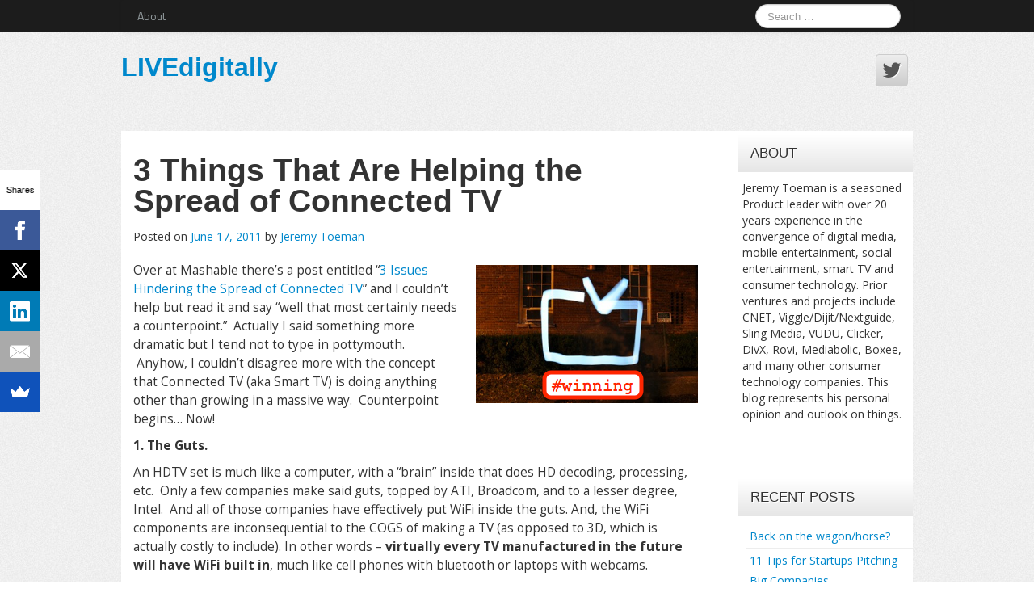

--- FILE ---
content_type: text/html; charset=UTF-8
request_url: http://livedigitally.com/3-things-that-are-helping-the-spread-of-connected-tv/
body_size: 13465
content:
<!DOCTYPE html>
<!--[if lt IE 7]>
<html class="ie ie6 lte9 lte8 lte7" lang="en-US">
<![endif]-->
<!--[if IE 7]>
<html class="ie ie7 lte9 lte8 lte7" lang="en-US">
<![endif]-->
<!--[if IE 8]>
<html class="ie ie8 lte9 lte8" lang="en-US">
<![endif]-->
<!--[if IE 9]>
<html class="ie ie9" lang="en-US">
<![endif]-->
<!--[if gt IE 9]>
<html lang="en-US"> <![endif]-->
<!--[if !IE]><!-->
<html lang="en-US">
<!--<![endif]-->
<head>
	<meta charset="UTF-8"/>
	<meta name="viewport" content="initial-scale=1.0,maximum-scale=3.0,width=device-width"/>

	<link rel="profile" href="http://gmpg.org/xfn/11"/>
	<link rel="pingback" href="http://livedigitally.com/xmlrpc.php"/>

	<!-- IE6-8 support of HTML5 elements -->
	<!--[if lt IE 9]>
	<script src="http://livedigitally.com/wp-content/themes/neuro/inc/js/html5.js" type="text/javascript"></script>
	<![endif]-->

	<title>3 Things That Are Helping the Spread of Connected TV &#8211; LIVEdigitally</title>
<meta name='robots' content='max-image-preview:large' />
	<style>img:is([sizes="auto" i], [sizes^="auto," i]) { contain-intrinsic-size: 3000px 1500px }</style>
	<script type="text/javascript">
/* <![CDATA[ */
window._wpemojiSettings = {"baseUrl":"https:\/\/s.w.org\/images\/core\/emoji\/16.0.1\/72x72\/","ext":".png","svgUrl":"https:\/\/s.w.org\/images\/core\/emoji\/16.0.1\/svg\/","svgExt":".svg","source":{"concatemoji":"http:\/\/livedigitally.com\/wp-includes\/js\/wp-emoji-release.min.js?ver=6.8.3"}};
/*! This file is auto-generated */
!function(s,n){var o,i,e;function c(e){try{var t={supportTests:e,timestamp:(new Date).valueOf()};sessionStorage.setItem(o,JSON.stringify(t))}catch(e){}}function p(e,t,n){e.clearRect(0,0,e.canvas.width,e.canvas.height),e.fillText(t,0,0);var t=new Uint32Array(e.getImageData(0,0,e.canvas.width,e.canvas.height).data),a=(e.clearRect(0,0,e.canvas.width,e.canvas.height),e.fillText(n,0,0),new Uint32Array(e.getImageData(0,0,e.canvas.width,e.canvas.height).data));return t.every(function(e,t){return e===a[t]})}function u(e,t){e.clearRect(0,0,e.canvas.width,e.canvas.height),e.fillText(t,0,0);for(var n=e.getImageData(16,16,1,1),a=0;a<n.data.length;a++)if(0!==n.data[a])return!1;return!0}function f(e,t,n,a){switch(t){case"flag":return n(e,"\ud83c\udff3\ufe0f\u200d\u26a7\ufe0f","\ud83c\udff3\ufe0f\u200b\u26a7\ufe0f")?!1:!n(e,"\ud83c\udde8\ud83c\uddf6","\ud83c\udde8\u200b\ud83c\uddf6")&&!n(e,"\ud83c\udff4\udb40\udc67\udb40\udc62\udb40\udc65\udb40\udc6e\udb40\udc67\udb40\udc7f","\ud83c\udff4\u200b\udb40\udc67\u200b\udb40\udc62\u200b\udb40\udc65\u200b\udb40\udc6e\u200b\udb40\udc67\u200b\udb40\udc7f");case"emoji":return!a(e,"\ud83e\udedf")}return!1}function g(e,t,n,a){var r="undefined"!=typeof WorkerGlobalScope&&self instanceof WorkerGlobalScope?new OffscreenCanvas(300,150):s.createElement("canvas"),o=r.getContext("2d",{willReadFrequently:!0}),i=(o.textBaseline="top",o.font="600 32px Arial",{});return e.forEach(function(e){i[e]=t(o,e,n,a)}),i}function t(e){var t=s.createElement("script");t.src=e,t.defer=!0,s.head.appendChild(t)}"undefined"!=typeof Promise&&(o="wpEmojiSettingsSupports",i=["flag","emoji"],n.supports={everything:!0,everythingExceptFlag:!0},e=new Promise(function(e){s.addEventListener("DOMContentLoaded",e,{once:!0})}),new Promise(function(t){var n=function(){try{var e=JSON.parse(sessionStorage.getItem(o));if("object"==typeof e&&"number"==typeof e.timestamp&&(new Date).valueOf()<e.timestamp+604800&&"object"==typeof e.supportTests)return e.supportTests}catch(e){}return null}();if(!n){if("undefined"!=typeof Worker&&"undefined"!=typeof OffscreenCanvas&&"undefined"!=typeof URL&&URL.createObjectURL&&"undefined"!=typeof Blob)try{var e="postMessage("+g.toString()+"("+[JSON.stringify(i),f.toString(),p.toString(),u.toString()].join(",")+"));",a=new Blob([e],{type:"text/javascript"}),r=new Worker(URL.createObjectURL(a),{name:"wpTestEmojiSupports"});return void(r.onmessage=function(e){c(n=e.data),r.terminate(),t(n)})}catch(e){}c(n=g(i,f,p,u))}t(n)}).then(function(e){for(var t in e)n.supports[t]=e[t],n.supports.everything=n.supports.everything&&n.supports[t],"flag"!==t&&(n.supports.everythingExceptFlag=n.supports.everythingExceptFlag&&n.supports[t]);n.supports.everythingExceptFlag=n.supports.everythingExceptFlag&&!n.supports.flag,n.DOMReady=!1,n.readyCallback=function(){n.DOMReady=!0}}).then(function(){return e}).then(function(){var e;n.supports.everything||(n.readyCallback(),(e=n.source||{}).concatemoji?t(e.concatemoji):e.wpemoji&&e.twemoji&&(t(e.twemoji),t(e.wpemoji)))}))}((window,document),window._wpemojiSettings);
/* ]]> */
</script>
<style id='wp-emoji-styles-inline-css' type='text/css'>

	img.wp-smiley, img.emoji {
		display: inline !important;
		border: none !important;
		box-shadow: none !important;
		height: 1em !important;
		width: 1em !important;
		margin: 0 0.07em !important;
		vertical-align: -0.1em !important;
		background: none !important;
		padding: 0 !important;
	}
</style>
<link rel='stylesheet' id='wp-block-library-css' href='http://livedigitally.com/wp-includes/css/dist/block-library/style.min.css?ver=6.8.3' type='text/css' media='all' />
<style id='classic-theme-styles-inline-css' type='text/css'>
/*! This file is auto-generated */
.wp-block-button__link{color:#fff;background-color:#32373c;border-radius:9999px;box-shadow:none;text-decoration:none;padding:calc(.667em + 2px) calc(1.333em + 2px);font-size:1.125em}.wp-block-file__button{background:#32373c;color:#fff;text-decoration:none}
</style>
<style id='global-styles-inline-css' type='text/css'>
:root{--wp--preset--aspect-ratio--square: 1;--wp--preset--aspect-ratio--4-3: 4/3;--wp--preset--aspect-ratio--3-4: 3/4;--wp--preset--aspect-ratio--3-2: 3/2;--wp--preset--aspect-ratio--2-3: 2/3;--wp--preset--aspect-ratio--16-9: 16/9;--wp--preset--aspect-ratio--9-16: 9/16;--wp--preset--color--black: #000000;--wp--preset--color--cyan-bluish-gray: #abb8c3;--wp--preset--color--white: #ffffff;--wp--preset--color--pale-pink: #f78da7;--wp--preset--color--vivid-red: #cf2e2e;--wp--preset--color--luminous-vivid-orange: #ff6900;--wp--preset--color--luminous-vivid-amber: #fcb900;--wp--preset--color--light-green-cyan: #7bdcb5;--wp--preset--color--vivid-green-cyan: #00d084;--wp--preset--color--pale-cyan-blue: #8ed1fc;--wp--preset--color--vivid-cyan-blue: #0693e3;--wp--preset--color--vivid-purple: #9b51e0;--wp--preset--color--gray: #777;--wp--preset--color--light-gray: #f5f5f5;--wp--preset--color--blue: #0286cf;--wp--preset--color--legacy: #b6b6b6;--wp--preset--color--red: #c80a00;--wp--preset--gradient--vivid-cyan-blue-to-vivid-purple: linear-gradient(135deg,rgba(6,147,227,1) 0%,rgb(155,81,224) 100%);--wp--preset--gradient--light-green-cyan-to-vivid-green-cyan: linear-gradient(135deg,rgb(122,220,180) 0%,rgb(0,208,130) 100%);--wp--preset--gradient--luminous-vivid-amber-to-luminous-vivid-orange: linear-gradient(135deg,rgba(252,185,0,1) 0%,rgba(255,105,0,1) 100%);--wp--preset--gradient--luminous-vivid-orange-to-vivid-red: linear-gradient(135deg,rgba(255,105,0,1) 0%,rgb(207,46,46) 100%);--wp--preset--gradient--very-light-gray-to-cyan-bluish-gray: linear-gradient(135deg,rgb(238,238,238) 0%,rgb(169,184,195) 100%);--wp--preset--gradient--cool-to-warm-spectrum: linear-gradient(135deg,rgb(74,234,220) 0%,rgb(151,120,209) 20%,rgb(207,42,186) 40%,rgb(238,44,130) 60%,rgb(251,105,98) 80%,rgb(254,248,76) 100%);--wp--preset--gradient--blush-light-purple: linear-gradient(135deg,rgb(255,206,236) 0%,rgb(152,150,240) 100%);--wp--preset--gradient--blush-bordeaux: linear-gradient(135deg,rgb(254,205,165) 0%,rgb(254,45,45) 50%,rgb(107,0,62) 100%);--wp--preset--gradient--luminous-dusk: linear-gradient(135deg,rgb(255,203,112) 0%,rgb(199,81,192) 50%,rgb(65,88,208) 100%);--wp--preset--gradient--pale-ocean: linear-gradient(135deg,rgb(255,245,203) 0%,rgb(182,227,212) 50%,rgb(51,167,181) 100%);--wp--preset--gradient--electric-grass: linear-gradient(135deg,rgb(202,248,128) 0%,rgb(113,206,126) 100%);--wp--preset--gradient--midnight: linear-gradient(135deg,rgb(2,3,129) 0%,rgb(40,116,252) 100%);--wp--preset--font-size--small: 13px;--wp--preset--font-size--medium: 20px;--wp--preset--font-size--large: 36px;--wp--preset--font-size--x-large: 42px;--wp--preset--spacing--20: 0.44rem;--wp--preset--spacing--30: 0.67rem;--wp--preset--spacing--40: 1rem;--wp--preset--spacing--50: 1.5rem;--wp--preset--spacing--60: 2.25rem;--wp--preset--spacing--70: 3.38rem;--wp--preset--spacing--80: 5.06rem;--wp--preset--shadow--natural: 6px 6px 9px rgba(0, 0, 0, 0.2);--wp--preset--shadow--deep: 12px 12px 50px rgba(0, 0, 0, 0.4);--wp--preset--shadow--sharp: 6px 6px 0px rgba(0, 0, 0, 0.2);--wp--preset--shadow--outlined: 6px 6px 0px -3px rgba(255, 255, 255, 1), 6px 6px rgba(0, 0, 0, 1);--wp--preset--shadow--crisp: 6px 6px 0px rgba(0, 0, 0, 1);}:where(.is-layout-flex){gap: 0.5em;}:where(.is-layout-grid){gap: 0.5em;}body .is-layout-flex{display: flex;}.is-layout-flex{flex-wrap: wrap;align-items: center;}.is-layout-flex > :is(*, div){margin: 0;}body .is-layout-grid{display: grid;}.is-layout-grid > :is(*, div){margin: 0;}:where(.wp-block-columns.is-layout-flex){gap: 2em;}:where(.wp-block-columns.is-layout-grid){gap: 2em;}:where(.wp-block-post-template.is-layout-flex){gap: 1.25em;}:where(.wp-block-post-template.is-layout-grid){gap: 1.25em;}.has-black-color{color: var(--wp--preset--color--black) !important;}.has-cyan-bluish-gray-color{color: var(--wp--preset--color--cyan-bluish-gray) !important;}.has-white-color{color: var(--wp--preset--color--white) !important;}.has-pale-pink-color{color: var(--wp--preset--color--pale-pink) !important;}.has-vivid-red-color{color: var(--wp--preset--color--vivid-red) !important;}.has-luminous-vivid-orange-color{color: var(--wp--preset--color--luminous-vivid-orange) !important;}.has-luminous-vivid-amber-color{color: var(--wp--preset--color--luminous-vivid-amber) !important;}.has-light-green-cyan-color{color: var(--wp--preset--color--light-green-cyan) !important;}.has-vivid-green-cyan-color{color: var(--wp--preset--color--vivid-green-cyan) !important;}.has-pale-cyan-blue-color{color: var(--wp--preset--color--pale-cyan-blue) !important;}.has-vivid-cyan-blue-color{color: var(--wp--preset--color--vivid-cyan-blue) !important;}.has-vivid-purple-color{color: var(--wp--preset--color--vivid-purple) !important;}.has-black-background-color{background-color: var(--wp--preset--color--black) !important;}.has-cyan-bluish-gray-background-color{background-color: var(--wp--preset--color--cyan-bluish-gray) !important;}.has-white-background-color{background-color: var(--wp--preset--color--white) !important;}.has-pale-pink-background-color{background-color: var(--wp--preset--color--pale-pink) !important;}.has-vivid-red-background-color{background-color: var(--wp--preset--color--vivid-red) !important;}.has-luminous-vivid-orange-background-color{background-color: var(--wp--preset--color--luminous-vivid-orange) !important;}.has-luminous-vivid-amber-background-color{background-color: var(--wp--preset--color--luminous-vivid-amber) !important;}.has-light-green-cyan-background-color{background-color: var(--wp--preset--color--light-green-cyan) !important;}.has-vivid-green-cyan-background-color{background-color: var(--wp--preset--color--vivid-green-cyan) !important;}.has-pale-cyan-blue-background-color{background-color: var(--wp--preset--color--pale-cyan-blue) !important;}.has-vivid-cyan-blue-background-color{background-color: var(--wp--preset--color--vivid-cyan-blue) !important;}.has-vivid-purple-background-color{background-color: var(--wp--preset--color--vivid-purple) !important;}.has-black-border-color{border-color: var(--wp--preset--color--black) !important;}.has-cyan-bluish-gray-border-color{border-color: var(--wp--preset--color--cyan-bluish-gray) !important;}.has-white-border-color{border-color: var(--wp--preset--color--white) !important;}.has-pale-pink-border-color{border-color: var(--wp--preset--color--pale-pink) !important;}.has-vivid-red-border-color{border-color: var(--wp--preset--color--vivid-red) !important;}.has-luminous-vivid-orange-border-color{border-color: var(--wp--preset--color--luminous-vivid-orange) !important;}.has-luminous-vivid-amber-border-color{border-color: var(--wp--preset--color--luminous-vivid-amber) !important;}.has-light-green-cyan-border-color{border-color: var(--wp--preset--color--light-green-cyan) !important;}.has-vivid-green-cyan-border-color{border-color: var(--wp--preset--color--vivid-green-cyan) !important;}.has-pale-cyan-blue-border-color{border-color: var(--wp--preset--color--pale-cyan-blue) !important;}.has-vivid-cyan-blue-border-color{border-color: var(--wp--preset--color--vivid-cyan-blue) !important;}.has-vivid-purple-border-color{border-color: var(--wp--preset--color--vivid-purple) !important;}.has-vivid-cyan-blue-to-vivid-purple-gradient-background{background: var(--wp--preset--gradient--vivid-cyan-blue-to-vivid-purple) !important;}.has-light-green-cyan-to-vivid-green-cyan-gradient-background{background: var(--wp--preset--gradient--light-green-cyan-to-vivid-green-cyan) !important;}.has-luminous-vivid-amber-to-luminous-vivid-orange-gradient-background{background: var(--wp--preset--gradient--luminous-vivid-amber-to-luminous-vivid-orange) !important;}.has-luminous-vivid-orange-to-vivid-red-gradient-background{background: var(--wp--preset--gradient--luminous-vivid-orange-to-vivid-red) !important;}.has-very-light-gray-to-cyan-bluish-gray-gradient-background{background: var(--wp--preset--gradient--very-light-gray-to-cyan-bluish-gray) !important;}.has-cool-to-warm-spectrum-gradient-background{background: var(--wp--preset--gradient--cool-to-warm-spectrum) !important;}.has-blush-light-purple-gradient-background{background: var(--wp--preset--gradient--blush-light-purple) !important;}.has-blush-bordeaux-gradient-background{background: var(--wp--preset--gradient--blush-bordeaux) !important;}.has-luminous-dusk-gradient-background{background: var(--wp--preset--gradient--luminous-dusk) !important;}.has-pale-ocean-gradient-background{background: var(--wp--preset--gradient--pale-ocean) !important;}.has-electric-grass-gradient-background{background: var(--wp--preset--gradient--electric-grass) !important;}.has-midnight-gradient-background{background: var(--wp--preset--gradient--midnight) !important;}.has-small-font-size{font-size: var(--wp--preset--font-size--small) !important;}.has-medium-font-size{font-size: var(--wp--preset--font-size--medium) !important;}.has-large-font-size{font-size: var(--wp--preset--font-size--large) !important;}.has-x-large-font-size{font-size: var(--wp--preset--font-size--x-large) !important;}
:where(.wp-block-post-template.is-layout-flex){gap: 1.25em;}:where(.wp-block-post-template.is-layout-grid){gap: 1.25em;}
:where(.wp-block-columns.is-layout-flex){gap: 2em;}:where(.wp-block-columns.is-layout-grid){gap: 2em;}
:root :where(.wp-block-pullquote){font-size: 1.5em;line-height: 1.6;}
</style>
<link rel='stylesheet' id='bootstrap-style-css' href='http://livedigitally.com/wp-content/themes/neuro/cyberchimps/lib/bootstrap/css/bootstrap.min.css?ver=2.0.4' type='text/css' media='all' />
<link rel='stylesheet' id='bootstrap-responsive-style-css' href='http://livedigitally.com/wp-content/themes/neuro/cyberchimps/lib/bootstrap/css/bootstrap-responsive.min.css?ver=2.0.4' type='text/css' media='all' />
<link rel='stylesheet' id='font-awesome-css' href='http://livedigitally.com/wp-content/themes/neuro/cyberchimps/lib/css/font-awesome.min.css?ver=6.8.3' type='text/css' media='all' />
<link rel='stylesheet' id='cyberchimps_responsive-css' href='http://livedigitally.com/wp-content/themes/neuro/cyberchimps/lib/bootstrap/css/cyberchimps-responsive.min.css?ver=1.0' type='text/css' media='all' />
<link rel='stylesheet' id='core-style-css' href='http://livedigitally.com/wp-content/themes/neuro/cyberchimps/lib/css/core.css?ver=1.0' type='text/css' media='all' />
<link rel='stylesheet' id='style-css' href='http://livedigitally.com/wp-content/themes/neuro/style.css?ver=1.0' type='text/css' media='all' />
<link rel='stylesheet' id='elements_style-css' href='http://livedigitally.com/wp-content/themes/neuro/elements/lib/css/elements.css?ver=6.8.3' type='text/css' media='all' />
<script type="text/javascript" src="http://livedigitally.com/wp-includes/js/jquery/jquery.min.js?ver=3.7.1" id="jquery-core-js"></script>
<script type="text/javascript" src="http://livedigitally.com/wp-includes/js/jquery/jquery-migrate.min.js?ver=3.4.1" id="jquery-migrate-js"></script>
<script type="text/javascript" src="http://livedigitally.com/wp-content/themes/neuro/cyberchimps/lib/js/gallery-lightbox.min.js?ver=1.0" id="gallery-lightbox-js"></script>
<script type="text/javascript" src="http://livedigitally.com/wp-content/themes/neuro/cyberchimps/lib/js/jquery.slimbox.min.js?ver=1.0" id="slimbox-js"></script>
<script type="text/javascript" src="http://livedigitally.com/wp-content/themes/neuro/cyberchimps/lib/js/jquery.jcarousel.min.js?ver=1.0" id="jcarousel-js"></script>
<script type="text/javascript" src="http://livedigitally.com/wp-content/themes/neuro/cyberchimps/lib/js/jquery.mobile.custom.min.js?ver=6.8.3" id="jquery-mobile-touch-js"></script>
<script type="text/javascript" src="http://livedigitally.com/wp-content/themes/neuro/cyberchimps/lib/js/swipe-call.min.js?ver=6.8.3" id="slider-call-js"></script>
<script type="text/javascript" src="http://livedigitally.com/wp-content/themes/neuro/cyberchimps/lib/js/core.min.js?ver=6.8.3" id="core-js-js"></script>
<script type="text/javascript" src="http://livedigitally.com/wp-content/themes/neuro/elements/lib/js/elements.min.js?ver=6.8.3" id="elements_js-js"></script>
<link rel="https://api.w.org/" href="http://livedigitally.com/wp-json/" /><link rel="alternate" title="JSON" type="application/json" href="http://livedigitally.com/wp-json/wp/v2/posts/2393" /><link rel="EditURI" type="application/rsd+xml" title="RSD" href="http://livedigitally.com/xmlrpc.php?rsd" />
<meta name="generator" content="WordPress 6.8.3" />
<link rel="canonical" href="http://livedigitally.com/3-things-that-are-helping-the-spread-of-connected-tv/" />
<link rel='shortlink' href='http://livedigitally.com/?p=2393' />
<link rel="alternate" title="oEmbed (JSON)" type="application/json+oembed" href="http://livedigitally.com/wp-json/oembed/1.0/embed?url=http%3A%2F%2Flivedigitally.com%2F3-things-that-are-helping-the-spread-of-connected-tv%2F" />
<link rel="alternate" title="oEmbed (XML)" type="text/xml+oembed" href="http://livedigitally.com/wp-json/oembed/1.0/embed?url=http%3A%2F%2Flivedigitally.com%2F3-things-that-are-helping-the-spread-of-connected-tv%2F&#038;format=xml" />
<style type="text/css">.ie8 .container {max-width: 1020px;width:auto;}</style><style type="text/css">.recentcomments a{display:inline !important;padding:0 !important;margin:0 !important;}</style>
	<style type="text/css">
		body {
		background-image: url( 'http://livedigitally.com/wp-content/themes/neuro/cyberchimps/lib/images/backgrounds/noise.jpg' );		}
	</style>
	

	<style type="text/css" media="all">
				body {
		 font-size : 14px;
		 font-family : "Open Sans", Helvetica, Arial, "Lucida Grande", sans-serif;
		 font-weight : normal;
				}

										.container {
		 max-width : 1020px;
				}

		
				h1, h2, h3, h4, h5, h6 {
		font-family : Arial, Helvetica, sans-serif;
				}

			</style>
	</head>
<body class="wp-singular post-template-default single single-post postid-2393 single-format-standard custom-background wp-theme-neuro cc-responsive">


<!-- ---------------- Menu --------------------- -->
<div class="container-full-width" id="navigation_menu">
	<div class="container">
		<div class="container-fluid">
			<nav id="navigation" role="navigation">
				<div class="main-navigation navbar">
					<div class="navbar-inner">
						<div class="container">

														<div class="nav-collapse collapse">
								
								<div class="menu-top-menu-container"><ul id="menu-top-menu" class="nav"><li id="menu-item-3197" class="menu-item menu-item-type-post_type menu-item-object-page menu-item-3197"><a href="http://livedigitally.com/jts-bio/">About</a></li>
</ul></div>
																	<form method="get" id="searchform" class="navbar-search pull-right" action="http://livedigitally.com/" role="search">
	<input type="text" class="search-query input-medium" name="s" placeholder="Search &hellip;"/>
</form>
<div class="clear"></div>
								
															</div>
						<!-- collapse -->

						<!-- .btn-navbar is used as the toggle for collapsed navbar content -->
							<a class="btn btn-navbar" data-toggle="collapse" data-target=".nav-collapse">
								<span class="icon-bar"></span>
								<span class="icon-bar"></span>
								<span class="icon-bar"></span>
							</a>
												</div>
						<!-- container -->
					</div>
					<!-- .navbar-inner .row-fluid -->
				</div>
				<!-- main-navigation navbar -->
			</nav>
			<!-- #navigation -->
		</div>
		<!-- .container-fluid-->
	</div>
	<!-- .container -->
</div>
<!-- #navigation_menu -->


<!-- --------------- Sub Body -------------------- -->

<div class="container-full-width" id="sub_body">

	<!-- ---------------- Header --------------------- -->
	<div class="container-full-width" id="header_section">
		<div class="container">
						<div class="container-fluid">
					<header id="cc-header" class="row-fluid">
		<div class="span7">
				<div class="hgroup">
		<h2 class="site-title"><a href="http://livedigitally.com/" title="LIVEdigitally" rel="home">LIVEdigitally</a></h2>
	</div>
		</div>

		<div id="register" class="span5">
				<div id="social">
		<div class="default-icons">
			<a href="https://twitter.com/jtoeman" target="_blank" title="LIVEdigitally Twitter" class="symbol twitterbird"></a>		</div>
	</div>

		</div>
	</header>
			</div>
			<!-- .container-fluid-->
		</div>
		<!-- .container -->
	</div>
	<!-- #header_section -->

	<div id="single_page" class="container-full-width">

		<div class="container">

			<div class="container-fluid">

				
				<div id="container" class="row-fluid">

					
					<div id="content" class=" span9 content-sidebar-right">

						
						
							
<article id="post-2393" class="post-2393 post type-post status-publish format-standard hentry category-convergence tag-connected-tv tag-hdtv tag-jeremy-toeman tag-ott tag-smart-tv tag-wifi">

	<header class="entry-header">

		
		<h1 class="entry-title">
							3 Things That Are Helping the Spread of Connected TV				
		</h1>
					<div class="entry-meta">
				Posted on <a href="http://livedigitally.com/3-things-that-are-helping-the-spread-of-connected-tv/" title="11:57 am" rel="bookmark">
							<time class="entry-date updated" datetime="2011-06-17T11:57:43-07:00">June 17, 2011</time>
						</a>				<span class="byline"> by <span class="author vcard">
								<a class="url fn n" href="http://livedigitally.com/author/jeremy-toeman/" title="View all posts by Jeremy Toeman" rel="author">Jeremy Toeman</a>
							</span>
						</span>			</div><!-- .entry-meta -->
			</header>
	<!-- .entry-header -->

	
		<div class="entry-content">
						<p><a href="http://www.livedigitally.com/wp-content/uploads/2011/06/connectedTVwinning.png"><img decoding="async" class="alignright size-full wp-image-2394" title="a winner is you" src="http://www.livedigitally.com/wp-content/uploads/2011/06/connectedTVwinning.png" alt="" width="276" height="171" /></a>Over at Mashable there&#8217;s a post entitled &#8220;<a href="http://mashable.com/2011/06/17/connected-tv-challenges/" target="_blank">3 Issues Hindering the Spread of Connected TV</a>&#8221; and I couldn&#8217;t help but read it and say &#8220;well that most certainly needs a counterpoint.&#8221;  Actually I said something more dramatic but I tend not to type in pottymouth.  Anyhow, I couldn&#8217;t disagree more with the concept that Connected TV (aka Smart TV) is doing anything other than growing in a massive way.  Counterpoint begins&#8230; Now!</p>
<p><strong>1. The Guts.</strong></p>
<p>An HDTV set is much like a computer, with a &#8220;brain&#8221; inside that does HD decoding, processing, etc.  Only a few companies make said guts, topped by ATI, Broadcom, and to a lesser degree, Intel.  And all of those companies have effectively put WiFi inside the guts. And, the WiFi components are inconsequential to the COGS of making a TV (as opposed to 3D, which is actually costly to include). In other words &#8211;<strong> virtually every TV manufactured in the future will have WiFi built in</strong>, much like cell phones with bluetooth or laptops with webcams.</p>
<p><strong>2. The Content.</strong></p>
<p>I&#8217;m not even going to bother finding a link to substantiate the following statement: literally every day the amount of online content made available <em>and</em> consumed increases.  Since content is king (and queen, knight, and even rook), and the offering of content directly to Connected TVs (aka Over-The-Top or OTT) is increasing, <strong>the inherent value of having a Connected TV is increasing constantly</strong>.  And, unlike 3D where title availability can be measured in numbers that my 4-year-old can count, even non-techie folks know there&#8217;s a ton of stuff to watch online.</p>
<p><strong>3. The Infrastructure.</strong></p>
<p>Let me phrase this bluntly: <strong>every single player involved in the TV space is pushing for Connected TVs</strong>.  Cable companies, TV manufacturers, content owners, startups, advertisers, retailers, game consoles, etc are all betting on it, and betting big.  Google, Microsoft, and Yahoo all have platform offerings for manufacturers to use.  Intel, Best Buy, Netflix, and Amazon are putting amazing resources out there to get consumers aware of the products.  Apple? Yes. In fact, I&#8217;d be hard-pressed to find a major player in the (roughly) Two Hundred Billion Dollar industry that we call television who is not playing ball in some way, even if just in trials.</p>
<p>Since this post is a rebuttal, I&#8217;ve kept my list to three.  I&#8217;m pretty sure it could go to twelve (thought I was going to say eleven, didn&#8217;t you?), but that&#8217;d be unfair.  I will acknowledge it may take a decent amount of time to get consumers to actually go through the hurdles of connecting these devices, but that&#8217;s not going to slow down the products themselves.  In fact, that piece alone is just one of the many, many opportunities ahead in Connected TV.  That and fixing some of the amazingly terrible interfaces virtually all the companies are offering consumers.  And better control.  And better content.  And improved social.  And&#8230; well, maybe there&#8217;s a few good startups left to build, eh?  🙂</p>
<p>ps &#8211; blogging feels good, glad to stretch the muscles.  I&#8217;m back baby!</p>
					</div><!-- .entry-content -->

	
	<footer class="entry-meta">
		
							<span class="cat-links">
				Posted in <a href="http://livedigitally.com/category/convergence/" rel="category tag">Convergence</a>			</span>
				<span class="sep"> | </span>
			
							<span class="taglinks">
				Tags: <a href="http://livedigitally.com/tag/connected-tv/" rel="tag">Connected TV</a>, <a href="http://livedigitally.com/tag/hdtv/" rel="tag">HDTV</a>, <a href="http://livedigitally.com/tag/jeremy-toeman/" rel="tag">Jeremy Toeman</a>, <a href="http://livedigitally.com/tag/ott/" rel="tag">OTT</a>, <a href="http://livedigitally.com/tag/smart-tv/" rel="tag">smart tv</a>, <a href="http://livedigitally.com/tag/wifi/" rel="tag">wifi</a>			</span>
				<span class="sep"> | </span>
			
		
						<span class="comments-link"><a href="http://livedigitally.com/3-things-that-are-helping-the-spread-of-connected-tv/#respond"></a></span>
				<span class="sep">  </span>
			
		
	</footer>
	<!-- #entry-meta -->

</article><!-- #post-2393 -->

							<div class="more-content">
								<div class="row-fluid">
									<div class="span6 previous-post">
										&laquo; <a href="http://livedigitally.com/bloggin-again-soon/" rel="prev">Bloggin&#039; Again&#8230; Soon?</a>									</div>
									<div class="span6 next-post">
										<a href="http://livedigitally.com/they-pulled-me-back-in-im-joining-dijit-media-as-chief-product-officer/" rel="next">They Pulled Me Back In! I’m Joining Dijit Media as Chief Product Officer</a> &raquo;									</div>
								</div>
							</div>

							

<div id="comments" class="comments-area">

	
	
	
		<div id="respond" class="comment-respond">
		<h3 id="reply-title" class="comment-reply-title">Leave a comment <small><a rel="nofollow" id="cancel-comment-reply-link" href="/3-things-that-are-helping-the-spread-of-connected-tv/#respond" style="display:none;">Cancel reply</a></small></h3><form action="http://livedigitally.com/wp-comments-post.php" method="post" id="commentform" class="comment-form"><p class="comment-notes"><span id="email-notes">Your email address will not be published.</span> <span class="required-field-message">Required fields are marked <span class="required">*</span></span></p><p class="comment-form-comment"><label for="comment">Comment <span class="required">*</span></label> <textarea id="comment" name="comment" cols="45" rows="8" maxlength="65525" required="required"></textarea></p><p class="comment-form-author"><label for="author">Name <span class="required">*</span></label> <input id="author" name="author" type="text" value="" size="30" maxlength="245" autocomplete="name" required="required" /></p>
<p class="comment-form-email"><label for="email">Email <span class="required">*</span></label> <input id="email" name="email" type="text" value="" size="30" maxlength="100" aria-describedby="email-notes" autocomplete="email" required="required" /></p>
<p class="comment-form-url"><label for="url">Website</label> <input id="url" name="url" type="text" value="" size="30" maxlength="200" autocomplete="url" /></p>
<p class="aiowps-captcha hide-when-displaying-tfa-input"><label for="aiowps-captcha-answer-6946cb226dd85">Please enter an answer in digits:</label><div class="aiowps-captcha-equation hide-when-displaying-tfa-input"><strong>5 &#43; 13 = <input type="hidden" name="aiowps-captcha-string-info" class="aiowps-captcha-string-info" value="v2emap5i9h" /><input type="hidden" name="aiowps-captcha-temp-string" class="aiowps-captcha-temp-string" value="1766247202" /><input type="text" size="2" id="aiowps-captcha-answer-6946cb226dd85" class="aiowps-captcha-answer" name="aiowps-captcha-answer" value="" autocomplete="off" /></strong></div></p><p class="form-submit"><input name="submit" type="submit" id="submit" class="submit" value="Post Comment" /> <input type='hidden' name='comment_post_ID' value='2393' id='comment_post_ID' />
<input type='hidden' name='comment_parent' id='comment_parent' value='0' />
</p> <p class="comment-form-aios-antibot-keys"><input type="hidden" name="wfjum5f5" value="pg4vxo4yeibm" ><input type="hidden" name="knqxnel2" value="q1srczysdh5n" ><input type="hidden" name="4y91qazg" value="9b27ud8ek2lp" ><input type="hidden" name="doa0v6ke" value="51x80fb92jez" ><input type="hidden" name="aios_antibot_keys_expiry" id="aios_antibot_keys_expiry" value="1766275200"></p><p style="display: none;"><input type="hidden" id="akismet_comment_nonce" name="akismet_comment_nonce" value="e0b307a9b9" /></p><p style="display: none !important;" class="akismet-fields-container" data-prefix="ak_"><label>&#916;<textarea name="ak_hp_textarea" cols="45" rows="8" maxlength="100"></textarea></label><input type="hidden" id="ak_js_1" name="ak_js" value="120"/><script>document.getElementById( "ak_js_1" ).setAttribute( "value", ( new Date() ).getTime() );</script></p></form>	</div><!-- #respond -->
	
</div><!-- #comments .comments-area -->
						
						
					</div>
					<!-- #content -->

					
<div id="secondary" class="widget-area span3">

	
	<div id="sidebar">
		<aside id="text-2" class="widget-container widget_text"><h3 class="widget-title">About</h3>			<div class="textwidget"><p>Jeremy Toeman is a seasoned Product leader with over 20 years experience in the convergence of digital media, mobile entertainment, social entertainment, smart TV and consumer technology. Prior ventures and projects include CNET, Viggle/Dijit/Nextguide, Sling Media, VUDU, Clicker, DivX, Rovi, Mediabolic, Boxee, and many other consumer technology companies. This blog represents his personal opinion and outlook on things.</p>
</div>
		</aside><aside id="media_image-2" class="widget-container widget_media_image"><img class="image aligncenter" src="http://m.c.lnkd.licdn.com/media/p/1/000/2cb/302/3704572.jpg" alt="" width="150" height="" decoding="async" loading="lazy" /></aside>
		<aside id="recent-posts-3" class="widget-container widget_recent_entries">
		<h3 class="widget-title">Recent Posts</h3>
		<ul>
											<li>
					<a href="http://livedigitally.com/back-on-the-wagon-horse/">Back on the wagon/horse?</a>
									</li>
											<li>
					<a href="http://livedigitally.com/11-tips-for-startups-pitching-big-companies/">11 Tips for Startups Pitching Big Companies</a>
									</li>
											<li>
					<a href="http://livedigitally.com/ces-2016-a-new-role/">CES 2016: A New Role</a>
									</li>
											<li>
					<a href="http://livedigitally.com/everything-i-learned-so-far-working-for-a-huge-company/">Everything I Learned (So Far) Working For a Huge Company</a>
									</li>
											<li>
					<a href="http://livedigitally.com/and-im-back/">And I&#8217;m Back&#8230;</a>
									</li>
					</ul>

		</aside><aside id="archives-3" class="widget-container widget_archive"><h3 class="widget-title">Archives</h3>		<label class="screen-reader-text" for="archives-dropdown-3">Archives</label>
		<select id="archives-dropdown-3" name="archive-dropdown">
			
			<option value="">Select Month</option>
				<option value='http://livedigitally.com/2019/01/'> January 2019 &nbsp;(1)</option>
	<option value='http://livedigitally.com/2016/04/'> April 2016 &nbsp;(1)</option>
	<option value='http://livedigitally.com/2016/01/'> January 2016 &nbsp;(1)</option>
	<option value='http://livedigitally.com/2015/12/'> December 2015 &nbsp;(1)</option>
	<option value='http://livedigitally.com/2015/06/'> June 2015 &nbsp;(1)</option>
	<option value='http://livedigitally.com/2015/05/'> May 2015 &nbsp;(2)</option>
	<option value='http://livedigitally.com/2015/04/'> April 2015 &nbsp;(1)</option>
	<option value='http://livedigitally.com/2015/03/'> March 2015 &nbsp;(2)</option>
	<option value='http://livedigitally.com/2015/02/'> February 2015 &nbsp;(5)</option>
	<option value='http://livedigitally.com/2015/01/'> January 2015 &nbsp;(1)</option>
	<option value='http://livedigitally.com/2014/12/'> December 2014 &nbsp;(2)</option>
	<option value='http://livedigitally.com/2014/11/'> November 2014 &nbsp;(1)</option>
	<option value='http://livedigitally.com/2014/10/'> October 2014 &nbsp;(4)</option>
	<option value='http://livedigitally.com/2014/09/'> September 2014 &nbsp;(1)</option>
	<option value='http://livedigitally.com/2014/08/'> August 2014 &nbsp;(1)</option>
	<option value='http://livedigitally.com/2014/06/'> June 2014 &nbsp;(2)</option>
	<option value='http://livedigitally.com/2014/05/'> May 2014 &nbsp;(1)</option>
	<option value='http://livedigitally.com/2014/04/'> April 2014 &nbsp;(2)</option>
	<option value='http://livedigitally.com/2014/03/'> March 2014 &nbsp;(1)</option>
	<option value='http://livedigitally.com/2014/01/'> January 2014 &nbsp;(1)</option>
	<option value='http://livedigitally.com/2013/12/'> December 2013 &nbsp;(1)</option>
	<option value='http://livedigitally.com/2013/09/'> September 2013 &nbsp;(3)</option>
	<option value='http://livedigitally.com/2013/08/'> August 2013 &nbsp;(1)</option>
	<option value='http://livedigitally.com/2013/07/'> July 2013 &nbsp;(1)</option>
	<option value='http://livedigitally.com/2013/05/'> May 2013 &nbsp;(1)</option>
	<option value='http://livedigitally.com/2013/02/'> February 2013 &nbsp;(1)</option>
	<option value='http://livedigitally.com/2013/01/'> January 2013 &nbsp;(6)</option>
	<option value='http://livedigitally.com/2012/12/'> December 2012 &nbsp;(1)</option>
	<option value='http://livedigitally.com/2012/10/'> October 2012 &nbsp;(1)</option>
	<option value='http://livedigitally.com/2012/09/'> September 2012 &nbsp;(2)</option>
	<option value='http://livedigitally.com/2012/08/'> August 2012 &nbsp;(1)</option>
	<option value='http://livedigitally.com/2012/05/'> May 2012 &nbsp;(3)</option>
	<option value='http://livedigitally.com/2012/04/'> April 2012 &nbsp;(2)</option>
	<option value='http://livedigitally.com/2012/03/'> March 2012 &nbsp;(3)</option>
	<option value='http://livedigitally.com/2012/02/'> February 2012 &nbsp;(9)</option>
	<option value='http://livedigitally.com/2012/01/'> January 2012 &nbsp;(4)</option>
	<option value='http://livedigitally.com/2011/12/'> December 2011 &nbsp;(14)</option>
	<option value='http://livedigitally.com/2011/11/'> November 2011 &nbsp;(1)</option>
	<option value='http://livedigitally.com/2011/10/'> October 2011 &nbsp;(2)</option>
	<option value='http://livedigitally.com/2011/09/'> September 2011 &nbsp;(6)</option>
	<option value='http://livedigitally.com/2011/08/'> August 2011 &nbsp;(5)</option>
	<option value='http://livedigitally.com/2011/06/'> June 2011 &nbsp;(4)</option>
	<option value='http://livedigitally.com/2011/03/'> March 2011 &nbsp;(5)</option>
	<option value='http://livedigitally.com/2011/02/'> February 2011 &nbsp;(4)</option>
	<option value='http://livedigitally.com/2011/01/'> January 2011 &nbsp;(5)</option>
	<option value='http://livedigitally.com/2010/12/'> December 2010 &nbsp;(6)</option>
	<option value='http://livedigitally.com/2010/11/'> November 2010 &nbsp;(2)</option>
	<option value='http://livedigitally.com/2010/10/'> October 2010 &nbsp;(7)</option>
	<option value='http://livedigitally.com/2010/09/'> September 2010 &nbsp;(5)</option>
	<option value='http://livedigitally.com/2010/08/'> August 2010 &nbsp;(2)</option>
	<option value='http://livedigitally.com/2010/07/'> July 2010 &nbsp;(1)</option>
	<option value='http://livedigitally.com/2010/06/'> June 2010 &nbsp;(6)</option>
	<option value='http://livedigitally.com/2010/05/'> May 2010 &nbsp;(3)</option>
	<option value='http://livedigitally.com/2010/04/'> April 2010 &nbsp;(8)</option>
	<option value='http://livedigitally.com/2010/03/'> March 2010 &nbsp;(7)</option>
	<option value='http://livedigitally.com/2010/02/'> February 2010 &nbsp;(2)</option>
	<option value='http://livedigitally.com/2010/01/'> January 2010 &nbsp;(16)</option>
	<option value='http://livedigitally.com/2009/12/'> December 2009 &nbsp;(4)</option>
	<option value='http://livedigitally.com/2009/10/'> October 2009 &nbsp;(5)</option>
	<option value='http://livedigitally.com/2009/09/'> September 2009 &nbsp;(1)</option>
	<option value='http://livedigitally.com/2009/08/'> August 2009 &nbsp;(5)</option>
	<option value='http://livedigitally.com/2009/07/'> July 2009 &nbsp;(7)</option>
	<option value='http://livedigitally.com/2009/06/'> June 2009 &nbsp;(6)</option>
	<option value='http://livedigitally.com/2009/05/'> May 2009 &nbsp;(6)</option>
	<option value='http://livedigitally.com/2009/04/'> April 2009 &nbsp;(7)</option>
	<option value='http://livedigitally.com/2009/03/'> March 2009 &nbsp;(1)</option>
	<option value='http://livedigitally.com/2009/02/'> February 2009 &nbsp;(2)</option>
	<option value='http://livedigitally.com/2009/01/'> January 2009 &nbsp;(8)</option>
	<option value='http://livedigitally.com/2008/12/'> December 2008 &nbsp;(16)</option>
	<option value='http://livedigitally.com/2008/11/'> November 2008 &nbsp;(11)</option>
	<option value='http://livedigitally.com/2008/10/'> October 2008 &nbsp;(5)</option>
	<option value='http://livedigitally.com/2008/09/'> September 2008 &nbsp;(11)</option>
	<option value='http://livedigitally.com/2008/08/'> August 2008 &nbsp;(13)</option>
	<option value='http://livedigitally.com/2008/07/'> July 2008 &nbsp;(12)</option>
	<option value='http://livedigitally.com/2008/06/'> June 2008 &nbsp;(15)</option>
	<option value='http://livedigitally.com/2008/05/'> May 2008 &nbsp;(13)</option>
	<option value='http://livedigitally.com/2008/04/'> April 2008 &nbsp;(9)</option>
	<option value='http://livedigitally.com/2008/03/'> March 2008 &nbsp;(9)</option>
	<option value='http://livedigitally.com/2008/02/'> February 2008 &nbsp;(8)</option>
	<option value='http://livedigitally.com/2008/01/'> January 2008 &nbsp;(14)</option>
	<option value='http://livedigitally.com/2007/12/'> December 2007 &nbsp;(8)</option>
	<option value='http://livedigitally.com/2007/11/'> November 2007 &nbsp;(7)</option>
	<option value='http://livedigitally.com/2007/10/'> October 2007 &nbsp;(9)</option>
	<option value='http://livedigitally.com/2007/09/'> September 2007 &nbsp;(20)</option>
	<option value='http://livedigitally.com/2007/08/'> August 2007 &nbsp;(12)</option>
	<option value='http://livedigitally.com/2007/07/'> July 2007 &nbsp;(12)</option>
	<option value='http://livedigitally.com/2007/06/'> June 2007 &nbsp;(20)</option>
	<option value='http://livedigitally.com/2007/05/'> May 2007 &nbsp;(22)</option>
	<option value='http://livedigitally.com/2007/04/'> April 2007 &nbsp;(21)</option>
	<option value='http://livedigitally.com/2007/03/'> March 2007 &nbsp;(17)</option>
	<option value='http://livedigitally.com/2007/02/'> February 2007 &nbsp;(27)</option>
	<option value='http://livedigitally.com/2007/01/'> January 2007 &nbsp;(57)</option>
	<option value='http://livedigitally.com/2006/12/'> December 2006 &nbsp;(14)</option>
	<option value='http://livedigitally.com/2006/11/'> November 2006 &nbsp;(44)</option>
	<option value='http://livedigitally.com/2006/10/'> October 2006 &nbsp;(32)</option>
	<option value='http://livedigitally.com/2006/09/'> September 2006 &nbsp;(18)</option>
	<option value='http://livedigitally.com/2006/08/'> August 2006 &nbsp;(14)</option>
	<option value='http://livedigitally.com/2006/07/'> July 2006 &nbsp;(26)</option>
	<option value='http://livedigitally.com/2006/06/'> June 2006 &nbsp;(39)</option>
	<option value='http://livedigitally.com/2006/05/'> May 2006 &nbsp;(21)</option>
	<option value='http://livedigitally.com/2006/04/'> April 2006 &nbsp;(9)</option>
	<option value='http://livedigitally.com/2006/03/'> March 2006 &nbsp;(9)</option>
	<option value='http://livedigitally.com/2006/02/'> February 2006 &nbsp;(10)</option>
	<option value='http://livedigitally.com/2006/01/'> January 2006 &nbsp;(11)</option>
	<option value='http://livedigitally.com/2005/12/'> December 2005 &nbsp;(47)</option>
	<option value='http://livedigitally.com/2005/11/'> November 2005 &nbsp;(63)</option>
	<option value='http://livedigitally.com/2005/10/'> October 2005 &nbsp;(34)</option>
	<option value='http://livedigitally.com/2005/09/'> September 2005 &nbsp;(37)</option>
	<option value='http://livedigitally.com/2005/08/'> August 2005 &nbsp;(72)</option>
	<option value='http://livedigitally.com/2005/07/'> July 2005 &nbsp;(65)</option>
	<option value='http://livedigitally.com/2005/06/'> June 2005 &nbsp;(66)</option>
	<option value='http://livedigitally.com/2005/05/'> May 2005 &nbsp;(80)</option>
	<option value='http://livedigitally.com/2005/04/'> April 2005 &nbsp;(80)</option>
	<option value='http://livedigitally.com/2005/03/'> March 2005 &nbsp;(1)</option>
	<option value='http://livedigitally.com/2005/02/'> February 2005 &nbsp;(6)</option>
	<option value='http://livedigitally.com/2005/01/'> January 2005 &nbsp;(3)</option>
	<option value='http://livedigitally.com/2004/12/'> December 2004 &nbsp;(2)</option>
	<option value='http://livedigitally.com/2004/11/'> November 2004 &nbsp;(1)</option>
	<option value='http://livedigitally.com/2004/10/'> October 2004 &nbsp;(5)</option>
	<option value='http://livedigitally.com/2004/09/'> September 2004 &nbsp;(1)</option>

		</select>

			<script type="text/javascript">
/* <![CDATA[ */

(function() {
	var dropdown = document.getElementById( "archives-dropdown-3" );
	function onSelectChange() {
		if ( dropdown.options[ dropdown.selectedIndex ].value !== '' ) {
			document.location.href = this.options[ this.selectedIndex ].value;
		}
	}
	dropdown.onchange = onSelectChange;
})();

/* ]]> */
</script>
</aside>	</div>
	<!-- #sidebar -->

	
</div><!-- #secondary .widget-area .span3 -->
				</div>
				<!-- #container .row-fluid-->

				
			</div>
			<!--container fluid -->

		</div>
		<!-- container -->

	</div><!-- container full width -->


	<div class="container-full-width" id="footer_section">
		<div class="container">
			<div class="container-fluid">
				<div id="footer-widgets" class="row-fluid">
					<div id="footer-widget-container" class="span12">
						<div class="row-fluid">

															<aside class="widget-container span3">
									<h3 class="widget-title">Pages</h3>
									<ul>
										<li class="page_item page-item-675"><a href="http://livedigitally.com/jts-bio/">About</a></li>
									</ul>
								</aside>

								<aside class="widget-container span3">
									<h3 class="widget-title">Archives</h3>
									<ul>
											<li><a href='http://livedigitally.com/2019/01/'>January 2019</a></li>
	<li><a href='http://livedigitally.com/2016/04/'>April 2016</a></li>
	<li><a href='http://livedigitally.com/2016/01/'>January 2016</a></li>
	<li><a href='http://livedigitally.com/2015/12/'>December 2015</a></li>
	<li><a href='http://livedigitally.com/2015/06/'>June 2015</a></li>
	<li><a href='http://livedigitally.com/2015/05/'>May 2015</a></li>
	<li><a href='http://livedigitally.com/2015/04/'>April 2015</a></li>
	<li><a href='http://livedigitally.com/2015/03/'>March 2015</a></li>
	<li><a href='http://livedigitally.com/2015/02/'>February 2015</a></li>
	<li><a href='http://livedigitally.com/2015/01/'>January 2015</a></li>
	<li><a href='http://livedigitally.com/2014/12/'>December 2014</a></li>
	<li><a href='http://livedigitally.com/2014/11/'>November 2014</a></li>
	<li><a href='http://livedigitally.com/2014/10/'>October 2014</a></li>
	<li><a href='http://livedigitally.com/2014/09/'>September 2014</a></li>
	<li><a href='http://livedigitally.com/2014/08/'>August 2014</a></li>
	<li><a href='http://livedigitally.com/2014/06/'>June 2014</a></li>
	<li><a href='http://livedigitally.com/2014/05/'>May 2014</a></li>
	<li><a href='http://livedigitally.com/2014/04/'>April 2014</a></li>
	<li><a href='http://livedigitally.com/2014/03/'>March 2014</a></li>
	<li><a href='http://livedigitally.com/2014/01/'>January 2014</a></li>
	<li><a href='http://livedigitally.com/2013/12/'>December 2013</a></li>
	<li><a href='http://livedigitally.com/2013/09/'>September 2013</a></li>
	<li><a href='http://livedigitally.com/2013/08/'>August 2013</a></li>
	<li><a href='http://livedigitally.com/2013/07/'>July 2013</a></li>
	<li><a href='http://livedigitally.com/2013/05/'>May 2013</a></li>
	<li><a href='http://livedigitally.com/2013/02/'>February 2013</a></li>
	<li><a href='http://livedigitally.com/2013/01/'>January 2013</a></li>
	<li><a href='http://livedigitally.com/2012/12/'>December 2012</a></li>
	<li><a href='http://livedigitally.com/2012/10/'>October 2012</a></li>
	<li><a href='http://livedigitally.com/2012/09/'>September 2012</a></li>
	<li><a href='http://livedigitally.com/2012/08/'>August 2012</a></li>
	<li><a href='http://livedigitally.com/2012/05/'>May 2012</a></li>
	<li><a href='http://livedigitally.com/2012/04/'>April 2012</a></li>
	<li><a href='http://livedigitally.com/2012/03/'>March 2012</a></li>
	<li><a href='http://livedigitally.com/2012/02/'>February 2012</a></li>
	<li><a href='http://livedigitally.com/2012/01/'>January 2012</a></li>
	<li><a href='http://livedigitally.com/2011/12/'>December 2011</a></li>
	<li><a href='http://livedigitally.com/2011/11/'>November 2011</a></li>
	<li><a href='http://livedigitally.com/2011/10/'>October 2011</a></li>
	<li><a href='http://livedigitally.com/2011/09/'>September 2011</a></li>
	<li><a href='http://livedigitally.com/2011/08/'>August 2011</a></li>
	<li><a href='http://livedigitally.com/2011/06/'>June 2011</a></li>
	<li><a href='http://livedigitally.com/2011/03/'>March 2011</a></li>
	<li><a href='http://livedigitally.com/2011/02/'>February 2011</a></li>
	<li><a href='http://livedigitally.com/2011/01/'>January 2011</a></li>
	<li><a href='http://livedigitally.com/2010/12/'>December 2010</a></li>
	<li><a href='http://livedigitally.com/2010/11/'>November 2010</a></li>
	<li><a href='http://livedigitally.com/2010/10/'>October 2010</a></li>
	<li><a href='http://livedigitally.com/2010/09/'>September 2010</a></li>
	<li><a href='http://livedigitally.com/2010/08/'>August 2010</a></li>
	<li><a href='http://livedigitally.com/2010/07/'>July 2010</a></li>
	<li><a href='http://livedigitally.com/2010/06/'>June 2010</a></li>
	<li><a href='http://livedigitally.com/2010/05/'>May 2010</a></li>
	<li><a href='http://livedigitally.com/2010/04/'>April 2010</a></li>
	<li><a href='http://livedigitally.com/2010/03/'>March 2010</a></li>
	<li><a href='http://livedigitally.com/2010/02/'>February 2010</a></li>
	<li><a href='http://livedigitally.com/2010/01/'>January 2010</a></li>
	<li><a href='http://livedigitally.com/2009/12/'>December 2009</a></li>
	<li><a href='http://livedigitally.com/2009/10/'>October 2009</a></li>
	<li><a href='http://livedigitally.com/2009/09/'>September 2009</a></li>
	<li><a href='http://livedigitally.com/2009/08/'>August 2009</a></li>
	<li><a href='http://livedigitally.com/2009/07/'>July 2009</a></li>
	<li><a href='http://livedigitally.com/2009/06/'>June 2009</a></li>
	<li><a href='http://livedigitally.com/2009/05/'>May 2009</a></li>
	<li><a href='http://livedigitally.com/2009/04/'>April 2009</a></li>
	<li><a href='http://livedigitally.com/2009/03/'>March 2009</a></li>
	<li><a href='http://livedigitally.com/2009/02/'>February 2009</a></li>
	<li><a href='http://livedigitally.com/2009/01/'>January 2009</a></li>
	<li><a href='http://livedigitally.com/2008/12/'>December 2008</a></li>
	<li><a href='http://livedigitally.com/2008/11/'>November 2008</a></li>
	<li><a href='http://livedigitally.com/2008/10/'>October 2008</a></li>
	<li><a href='http://livedigitally.com/2008/09/'>September 2008</a></li>
	<li><a href='http://livedigitally.com/2008/08/'>August 2008</a></li>
	<li><a href='http://livedigitally.com/2008/07/'>July 2008</a></li>
	<li><a href='http://livedigitally.com/2008/06/'>June 2008</a></li>
	<li><a href='http://livedigitally.com/2008/05/'>May 2008</a></li>
	<li><a href='http://livedigitally.com/2008/04/'>April 2008</a></li>
	<li><a href='http://livedigitally.com/2008/03/'>March 2008</a></li>
	<li><a href='http://livedigitally.com/2008/02/'>February 2008</a></li>
	<li><a href='http://livedigitally.com/2008/01/'>January 2008</a></li>
	<li><a href='http://livedigitally.com/2007/12/'>December 2007</a></li>
	<li><a href='http://livedigitally.com/2007/11/'>November 2007</a></li>
	<li><a href='http://livedigitally.com/2007/10/'>October 2007</a></li>
	<li><a href='http://livedigitally.com/2007/09/'>September 2007</a></li>
	<li><a href='http://livedigitally.com/2007/08/'>August 2007</a></li>
	<li><a href='http://livedigitally.com/2007/07/'>July 2007</a></li>
	<li><a href='http://livedigitally.com/2007/06/'>June 2007</a></li>
	<li><a href='http://livedigitally.com/2007/05/'>May 2007</a></li>
	<li><a href='http://livedigitally.com/2007/04/'>April 2007</a></li>
	<li><a href='http://livedigitally.com/2007/03/'>March 2007</a></li>
	<li><a href='http://livedigitally.com/2007/02/'>February 2007</a></li>
	<li><a href='http://livedigitally.com/2007/01/'>January 2007</a></li>
	<li><a href='http://livedigitally.com/2006/12/'>December 2006</a></li>
	<li><a href='http://livedigitally.com/2006/11/'>November 2006</a></li>
	<li><a href='http://livedigitally.com/2006/10/'>October 2006</a></li>
	<li><a href='http://livedigitally.com/2006/09/'>September 2006</a></li>
	<li><a href='http://livedigitally.com/2006/08/'>August 2006</a></li>
	<li><a href='http://livedigitally.com/2006/07/'>July 2006</a></li>
	<li><a href='http://livedigitally.com/2006/06/'>June 2006</a></li>
	<li><a href='http://livedigitally.com/2006/05/'>May 2006</a></li>
	<li><a href='http://livedigitally.com/2006/04/'>April 2006</a></li>
	<li><a href='http://livedigitally.com/2006/03/'>March 2006</a></li>
	<li><a href='http://livedigitally.com/2006/02/'>February 2006</a></li>
	<li><a href='http://livedigitally.com/2006/01/'>January 2006</a></li>
	<li><a href='http://livedigitally.com/2005/12/'>December 2005</a></li>
	<li><a href='http://livedigitally.com/2005/11/'>November 2005</a></li>
	<li><a href='http://livedigitally.com/2005/10/'>October 2005</a></li>
	<li><a href='http://livedigitally.com/2005/09/'>September 2005</a></li>
	<li><a href='http://livedigitally.com/2005/08/'>August 2005</a></li>
	<li><a href='http://livedigitally.com/2005/07/'>July 2005</a></li>
	<li><a href='http://livedigitally.com/2005/06/'>June 2005</a></li>
	<li><a href='http://livedigitally.com/2005/05/'>May 2005</a></li>
	<li><a href='http://livedigitally.com/2005/04/'>April 2005</a></li>
	<li><a href='http://livedigitally.com/2005/03/'>March 2005</a></li>
	<li><a href='http://livedigitally.com/2005/02/'>February 2005</a></li>
	<li><a href='http://livedigitally.com/2005/01/'>January 2005</a></li>
	<li><a href='http://livedigitally.com/2004/12/'>December 2004</a></li>
	<li><a href='http://livedigitally.com/2004/11/'>November 2004</a></li>
	<li><a href='http://livedigitally.com/2004/10/'>October 2004</a></li>
	<li><a href='http://livedigitally.com/2004/09/'>September 2004</a></li>
									</ul>
								</aside>

								<aside class="widget-container span3">
									<h3 class="widget-title">Categories</h3>
									<ul>
											<li class="cat-item cat-item-2"><a href="http://livedigitally.com/category/convergence/">Convergence</a> (81)
</li>
	<li class="cat-item cat-item-3"><a href="http://livedigitally.com/category/accessories/">Gadgets</a> (144)
</li>
	<li class="cat-item cat-item-4"><a href="http://livedigitally.com/category/gaming/">Gaming</a> (19)
</li>
	<li class="cat-item cat-item-5"><a href="http://livedigitally.com/category/ld-daily/">General</a> (999)
</li>
	<li class="cat-item cat-item-6"><a href="http://livedigitally.com/category/product-guides/">Guides</a> (35)
</li>
	<li class="cat-item cat-item-7"><a href="http://livedigitally.com/category/ld-approved/">LD Approved</a> (72)
</li>
	<li class="cat-item cat-item-8"><a href="http://livedigitally.com/category/marketing/">Marketing</a> (23)
</li>
	<li class="cat-item cat-item-9"><a href="http://livedigitally.com/category/mobile-technology/">Mobile Technology</a> (111)
</li>
	<li class="cat-item cat-item-10"><a href="http://livedigitally.com/category/networking/">Networking</a> (22)
</li>
	<li class="cat-item cat-item-11"><a href="http://livedigitally.com/category/nolow-tech/">No/Low-tech</a> (64)
</li>
	<li class="cat-item cat-item-12"><a href="http://livedigitally.com/category/product-announcements/">Product Announcements</a> (85)
</li>
	<li class="cat-item cat-item-13"><a href="http://livedigitally.com/category/reviews/">Product Reviews</a> (109)
</li>
	<li class="cat-item cat-item-14"><a href="http://livedigitally.com/category/thats-janky/">That&#039;s Janky</a> (93)
</li>
	<li class="cat-item cat-item-15"><a href="http://livedigitally.com/category/travel/">Travel</a> (29)
</li>
	<li class="cat-item cat-item-16"><a href="http://livedigitally.com/category/video/">Video/Music/Media</a> (115)
</li>
	<li class="cat-item cat-item-17"><a href="http://livedigitally.com/category/web-20/">Web/Internet</a> (103)
</li>
									</ul>
								</aside>

								<aside class="widget-container span3">
									<h3 class="widget-title">WordPress</h3>
									<ul>
																				<li><a href="http://livedigitally.com/ld-login/">Log in</a></li>
										<li><a href="http://wordpress.org/" target="_blank"
										       title="Powered by WordPress, state-of-the-art semantic personal publishing platform."> WordPress</a>
										</li>
																			</ul>
								</aside>
													</div>
						<!-- .row-fluid -->
					</div>
					<!-- #footer-widget-container -->
				</div>
				<!-- #footer-widgets .row-fluid  -->
			</div>
			<!-- .container-fluid-->
		</div>
		<!-- .container -->
	</div>    <!-- #footer_section -->

	


	<div class="container-full-width" id="after_footer">
		<div class="container">
			<div class="container-fluid">
				<footer class="site-footer row-fluid">
					<div class="span6">
						<div id="credit">
															<a href="http://cyberchimps.com/" target="_blank" title="CyberChimps Themes">
																			<h4 class="cc-credit-text">CyberChimps WordPress Themes</h4></a>
																	
													
						</div>
					</div>
					<!-- Adds the afterfooter copyright area -->
					<div class="span6">
												<div id="copyright">
							© LIVEdigitally						</div>
					</div>
				</footer>
				<!-- row-fluid -->
			</div>
			<!-- .container-fluid-->
		</div>
		<!-- .container -->
	</div>    <!-- #after_footer -->


</div><!-- End Sub Body -->


<script type="speculationrules">
{"prefetch":[{"source":"document","where":{"and":[{"href_matches":"\/*"},{"not":{"href_matches":["\/wp-*.php","\/wp-admin\/*","\/wp-content\/uploads\/*","\/wp-content\/*","\/wp-content\/plugins\/*","\/wp-content\/themes\/neuro\/*","\/*\\?(.+)"]}},{"not":{"selector_matches":"a[rel~=\"nofollow\"]"}},{"not":{"selector_matches":".no-prefetch, .no-prefetch a"}}]},"eagerness":"conservative"}]}
</script>
<script async>(function(s,u,m,o,j,v){j=u.createElement(m);v=u.getElementsByTagName(m)[0];j.async=1;j.src=o;j.dataset.sumoSiteId='b9b4974b27d06feffc1d4bc7f28f7115853cb57a61b4e45c71540cda93196aeb';j.dataset.sumoPlatform='wordpress';v.parentNode.insertBefore(j,v)})(window,document,'script','//load.sumome.com/');</script>        <script type="application/javascript">
            const ajaxURL = "http://livedigitally.com/wp-admin/admin-ajax.php";

            function sumo_add_woocommerce_coupon(code) {
                jQuery.post(ajaxURL, {
                    action: 'sumo_add_woocommerce_coupon',
                    code: code,
                });
            }

            function sumo_remove_woocommerce_coupon(code) {
                jQuery.post(ajaxURL, {
                    action: 'sumo_remove_woocommerce_coupon',
                    code: code,
                });
            }

            function sumo_get_woocommerce_cart_subtotal(callback) {
                jQuery.ajax({
                    method: 'POST',
                    url: ajaxURL,
                    dataType: 'html',
                    data: {
                        action: 'sumo_get_woocommerce_cart_subtotal',
                    },
                    success: function (subtotal) {
                        return callback(null, subtotal);
                    },
                    error: function (err) {
                        return callback(err, 0);
                    }
                });
            }
        </script>
        		<script type="text/javascript">
		jQuery(document).ready(function($){
			$(window).scroll(function()  {
			if ($(this).scrollTop() > 0) {
			$('#header_section').addClass("sticky-header");
                       
			}
			else{
			$('#header_section').removeClass("sticky-header");
                       
			}
			});
		});
		</script>
	<script type="text/javascript" src="http://livedigitally.com/wp-content/plugins/all-in-one-wp-security-and-firewall/js/remove-weak-pw.js?ver=5.4.3" id="remove-weak-pw-js"></script>
<script type="text/javascript" src="http://livedigitally.com/wp-content/themes/neuro/inc/js/jquery.flexslider.js?ver=1.0" id="jquery-flexslider-js"></script>
<script type="text/javascript" src="http://livedigitally.com/wp-content/themes/neuro/cyberchimps/lib/bootstrap/js/bootstrap.min.js?ver=2.0.4" id="bootstrap-js-js"></script>
<script type="text/javascript" src="http://livedigitally.com/wp-content/themes/neuro/cyberchimps/lib/js/retina-1.1.0.min.js?ver=1.1.0" id="retina-js-js"></script>
<script type="text/javascript" src="http://livedigitally.com/wp-includes/js/comment-reply.min.js?ver=6.8.3" id="comment-reply-js" async="async" data-wp-strategy="async"></script>
<script type="text/javascript" id="aios-front-js-js-extra">
/* <![CDATA[ */
var AIOS_FRONT = {"ajaxurl":"http:\/\/livedigitally.com\/wp-admin\/admin-ajax.php","ajax_nonce":"c329aa1343"};
/* ]]> */
</script>
<script type="text/javascript" src="http://livedigitally.com/wp-content/plugins/all-in-one-wp-security-and-firewall/js/wp-security-front-script.js?ver=5.4.3" id="aios-front-js-js"></script>
<script defer type="text/javascript" src="http://livedigitally.com/wp-content/plugins/akismet/_inc/akismet-frontend.js?ver=1761997725" id="akismet-frontend-js"></script>

</body>
</html>


--- FILE ---
content_type: text/css
request_url: http://livedigitally.com/wp-content/themes/neuro/style.css?ver=1.0
body_size: 6108
content:
/*
Theme Name: Neuro
Theme URI: http://www.cyberchimps.com/neuro/
Author: CyberChimps
Author URI: http://www.cyberchimps.com/
Description: Neuro is the ultimate Responsive WordPress theme offering a fun, easy to use  Drag & Drop system that adds amazing new functionality to your WordPress website. Neuro is Gutenberg compatible theme. Featuring responsive touch friendly theme options that work well on any device, this theme is also fully SEO optimized and has dynamic sidebar layouts and per-page dynamic templates. It is powered by WordPress, Twitter Bootstrap, HTML5, and CSS3 Neuro has visible edit links in the customizer preview. For Support - <a href="https://cyberchimps.com/forum/free/neuro/" target="_blank"> Support forum</a> (https://cyberchimps.com/forum/free/neuro/).
Version: 3.4
Tags: two-columns, right-sidebar, custom-background, custom-colors, custom-menu, featured-images, post-formats, theme-options, sticky-post, blog, custom-logo, threaded-comments, footer-widgets
Text Domain: neuro
License: GNU General Public License version 3
License URI: http://www.opensource.org/licenses/gpl-license.php GPL v3.0 (or later)
*/

@import url(//fonts.googleapis.com/css?family=Open+Sans:400,700|Titillium+Web:400,700);

/*font-family: 'Open Sans', sans-serif;
font-family: 'Titillium Web', sans-serif;*/

/********************************************************************************************************************/
/******************************************** MAIN HTML STYLES ******************************************************/
/********************************************************************************************************************/
body {
	font-weight: 300;
	font-family: 'Open Sans', Helvetica, Arial, "Lucida Grande", sans-serif;
	word-wrap: break-word;
}

@media screen and (max-width:767px) {
	body {
		padding: 0;
	}
}

h1, h2, h3, h4, h5, h6 {
	margin-bottom: 15px;
	font-weight: 700;
}

table .label {
	padding: 7px;
	background: none;
	text-shadow: none;
	line-height: normal;
}

tr {
	border-bottom: 1px solid #cccccc;
}

td {
	padding: 5px;
}

dt {
	margin-top: 5px;
	margin-bottom: 5px;
	margin-left: 26px;
	font-weight: bold;
}

dd {
	margin-bottom: 15px;
	margin-left: 26px;
}

ul, ol {
	margin: 0 0 10px 0;
}

ol, ul {
	margin-left: 21px;
	list-style-position: inside;
}

pre {
	-moz-border-radius: 0;
	border-radius: 0;
}

code {
	white-space: pre-wrap;
}

header {
	margin-top: 15px;
	margin-bottom: 15px;
}

.clear {
	clear: both;
}

.clear-right {
	clear: right;
}

.clear-left {
	clear: left;
}

/********************************************************************************************************************/
/******************************************** HEADER ****************************************************************/
/********************************************************************************************************************/

#header_section {
	margin-bottom: 30px;
	background: transparent;
}

/*======================================= SOCIAL ==============================================*/

header #social .icons a {
	float: right;
	margin-left: 5px;
}

.icons {
	margin-top: 15px;
}

/*======================================= DETAILS =============================================*/

header#cc-header .site-description {
	margin: 10px 0 0;
	padding: 0;
	font-size: 28px;
}

header#cc-header .contact_details {
	float: right;
	margin-top: 50px;
	font-weight: bold;
	font-size: 24px;
}

header#cc-header .register {
	float: right;
}

header#cc-header .blog_description {
	float: right;
}

header#cc-header p {
	margin-top: 50px;
	text-align: right;
	font-weight: bold;
	font-size: 1.4em;
}

/*======================================= SEARCH ===============================================*/

header #search #searchform {
	float: right;
}

/********************************************************************************************************************/
/******************************************** MENU ******************************************************************/
/********************************************************************************************************************/

#navigation_menu {
	background: #1c1c1c;
	font-family: 'Titillium Web', Helvetica, Arial, "Lucida Grande", sans-serif;
}

#navigation {
}

.main-navigation.navbar {
	margin-bottom: 0;
}

.main-navigation .navbar-inner {
	padding: 0;
	border: none;
	background-color: transparent;
	background-image: none;
	filter: none;
}

.main-navigation .nav li a {
	padding-right: 20px;
	padding-left: 20px;
	color: #90989b;
	text-shadow: none;
}

.navbar .nav > .active > a,
.navbar .nav > .active > a:hover,
.navbar .nav > .active > a:focus,
.navbar .nav li.dropdown.open>.dropdown-toggle,
.navbar .nav li.dropdown.active>.dropdown-toggle,
.navbar .nav li.dropdown.open.active>.dropdown-toggle {
	background-color: transparent;
	-webkit-box-shadow: none;
	-moz-box-shadow: none;
	box-shadow: none;
	color: #ffffff;
}

.main-navigation .nav li a:hover, .main-navigation .nav li.current-menu-ancestor > a {
	color: #ffffff;
}

.navbar .nav li.dropdown > a:hover .caret, .navbar .nav li.dropdown.active > .dropdown-toggle .caret {
	border-top-color: #ffffff;
	border-bottom-color: #ffffff;
}

.main-navigation .nav li ul li ul {
	margin-left: 0;
	list-style: none;
}

.main-navigation .nav li ul li ul li a {
	padding-left: 24px;
}

.main-navigation .nav li ul li ul li ul li a {
	padding-left: 30px;
}

.main-navigation .nav li.dropdown:hover ul.dropdown-menu {
	display: block;
	margin-top: 0;
}

.main-navigation .nav li ul li a {
	background: none;
}

.main-navigation .nav li ul li a:hover {
	background: none;
	color: #333333;
}

.main-navigation .nav li ul li.current-menu-item a {
	color: #333333;
}

#navigation #searchform {
	margin-right: 15px;
}

.navbar .btn-navbar {
	margin-bottom: 5px;
	background: #ffffff;
}

.navbar .btn.btn-navbar {
	-webkit-border-radius: 0;
	-moz-border-radius: 0;
	border-radius: 0;
	-webkit-box-shadow: none;
	-moz-box-shadow: none;
	box-shadow: none;
}

.navbar .btn-navbar span.icon-bar {
	background-color: #000000;
}

.navbar .btn-navbar:hover {
	background: #b7b6b6;
}

.current-menu-ancestor.dropdown >a {
	color: #ffffff;
}

.nav li.current-menu-ancestor.dropdown > .dropdown-toggle .caret {
	border-top-color: #ffffff;
	border-bottom-color: #ffffff;
}

#sidebar .navbar-search {
    float: left;
}

@media (max-width: 979px) {
	.nav-collapse .nav > li > a, .nav-collapse .dropdown-menu a {
		font-weight: normal;
	}

	.nav-collapse .nav > li > a:hover, .navbar-inverse .nav-collapse .dropdown-menu a:hover {
		color: #ffffff;
	}

	.nav-collapse .nav > li.current-menu-item > a, .navbar-inverse .nav-collapse .nav > li.current-menu-ancestor > a, .nav-collapse .nav li ul li.current-menu-item a {
		background-color: transparent;
		color: #ffffff;
	}

	.navbar .nav>.active>a, .navbar .nav>.active>a:hover, .navbar .nav>.active>a:focus {
		background-color: transparent;
	}

	.nav-collapse .dropdown .caret {
		display: none;
	}

	.nav-collapse .dropdown-menu {
		display: block;
	}

	.nav-collapse .dropdown-menu .active > a {
		background-image: none;
		color: #ffffff;
	}

	.nav-collapse .dropdown-menu .active > a:hover {
		color: #90989b;
	}

	.nav-collapse .nav>li>a:hover, .nav-collapse .dropdown-menu a:hover {
		background-color: transparent;
	}

	.nav-collapse .nav li ul li a:hover {
		color: #ffffff;
	}

}

/********************************************************************************************************************/
/******************************************** MAIN CONTENT **********************************************************/
/********************************************************************************************************************/

.container {
	background: transparent;
}

#container {
	background: #ffffff;
}

article.post, article.page, article.attachment {
	margin: 0 15px 15px 15px;
	padding: 20px 0;
	border: none;
}

.entry-content {
	margin: 20px 0;
}

.page-header {
	margin-top: 0;
	padding: 0;
	border: none;
}

#wrapper {
	/*background-color: #f5f5f5;*/
	padding: 0;
	/*box-shadow: 1px 1px 10px #666;*/
}

@media (min-width: 768px) and (max-width: 979px) {
	.container-fluid {
		padding-right: 0px;
		padding-left: 0px;
		*zoom: 1;
	}

	.container-full-width {
		padding: 0;
	}
}

/*==================================== POST AND PAGE CONTENT ===========================================*/

.entry-header {
	margin-top: 0;
}

.entry-summary {
	margin: 10px 0;
}

.postformats {
	float: right;
}

.postformats .glyphicon {
	color: #ccc;
	margin-top: 5px;
	margin-left: 15px;
}

blockquote {
	margin: 20px 10px;
	padding: 3px;
	background-color: #cccccc;
}

blockquote p {
	margin: 10px;
}

blockquote cite {
	font-size: 0.9em;
}

blockquote cite:before {
	position: relative;
	top: -2px;
	margin: 0 5px;
	content: ' ̶ ';
}

.page-links {
	clear: both;
}

.more-content {
	margin-bottom: 15px;
	padding: 10px;
	border: 1px solid #dddddd;
	background: #ffffff;
}

.previous-post {
	margin-top: 5px;
	margin-bottom: 0;
	padding-bottom: 0;
	text-align: left;
}

.next-post {
	margin-top: 5px;
	margin-bottom: 0;
	padding-bottom: 0;
	text-align: right;
}

/*==================================== TAXONOMY ========================================================*/

h2.entry-title {
	margin-top: 0;
	margin-bottom: 10px;
	font-size: 2.4em;
	line-height: 1.1em;
}

article.post p, article.page p {
	font-size: 1.1em;
	line-height: 1.5em;
}

/*==================================== IMAGES ==========================================================*/

.alignnone {
	display: block;
	margin: 5px 20px 20px 0;
}

.aligncenter, div.aligncenter {
	display: block;
	margin: 5px auto 5px auto;
}

.alignright {
	float: right;
	margin: 5px 0 20px 20px;
}

.alignleft {
	float: left;
	margin: 5px 20px 20px 0;
}

.aligncenter {
	display: block;
	margin: 5px auto 5px auto;
}

a img.alignright {
	float: right;
	margin: 5px 0 20px 20px;
}

a img.alignnone {
	margin: 5px 20px 20px 0;
}

a img.alignleft {
	float: left;
	margin: 5px 20px 20px 0;
}

a img.aligncenter {
	display: block;
	margin-right: auto;
	margin-left: auto
}

img.size-full {
	max-width: 100%;
	height: auto;
}

.wp-caption {
	padding: 15px 3px 10px;
	max-width: 96%;
	border: 1px solid #f0f0f0; /* Image does not overflow the content area */
	background: #ffffff;
	text-align: center;
}

.wp-caption.alignnone {
	margin: 5px 20px 20px 0;
}

.wp-caption.alignleft {
	margin: 5px 20px 20px 0;
}

.wp-caption.alignright {
	margin: 5px 0 20px 20px;
}

.wp-caption img {
	margin: 0;
	padding: 0;
	max-width: 95%;
	width: auto;
	height: auto;
	border: 0 none;
}

.wp-caption p.wp-caption-text {
	margin: 0;
	padding: 0 4px 5px;
	font-size: 11px;
	line-height: 17px;
}

.caption_title {
	font-size: 16px;
}

.gallery-pagination {
	margin: 20px 0;
}

.gallery-pagination .previous-image a {
	float: left;
}

.gallery-pagination .next-image a {
	float: right;
}

article .featured-image {
	float: left;
	margin: 0 10px 10px 0;
}

/*==================================== META ============================================================*/

.entry-meta {
	margin-top: 14px;
	color: #333333;
	font-size: 1em;
}

footer.entry-meta {
	clear: both;
	margin-top: -5px;
	color: #999999;
	text-transform: uppercase;
	font-size: .8em;
}

.edit-link {
	margin-bottom: 10px;
}

.edit-link a {
	padding: 2px 4px;
	-webkit-border-radius: 2px;
	border-radius: 2px;
	background: #888888;
	color: #ffffff;
}

.edit-link a:visited {
	color: #ffffff;
}

.edit-link a:hover {
	color: #cccccc;
	text-decoration: none;
}

.cyberchimps_article_share {
	float: right;
}

/*==================================== COMMENTS ========================================================*/

.comments-area {
	margin-bottom: 15px;
	padding: 15px;
	background: #ffffff;
}

#comments .navigation {
	padding: 0 0 18px 0;
}

label[for="comment"] {
	display: block;
}

ol.commentlist {
	list-style: none;
}

ol.commentlist p {
	clear: left;
	margin-left: 8px;
}

ol.commentlist li.comment {
	padding: 10px;
}

ol.commentlist li.comment div.vcard cite.fn {
	font-style: normal;
}

ol.commentlist li.comment div.vcard img.avatar {
	margin: 0 10px 10px 10px;
}

ol.commentlist li.comment div.comment-meta {
	font-size: 11px;
}

ol.commentlist li.comment div.comment-meta a {
	color: #888888;
}

ol.commentlist li.comment div.reply {
	margin-left: 8px;
	font-size: 11px;
}

ol.commentlist li.comment div.reply a {
	font-weight: bold;
}

ol.commentlist li.comment ul.children {
	margin: 10px 0 0;
	list-style: none;
}

ol.commentlist li.comment ul.children li.depth-2 {
	margin: 0 0 10px 10px;
}

ol.commentlist li.comment ul.children li.depth-3 {
	margin: 0 0 10px 10px;
}

ol.commentlist li.comment ul.children li.depth-4 {
	margin: 0 0 10px 10px;
}

ol.commentlist li.even {
	border: 1px solid #cccccc;
	-moz-border-radius: 4px;
	border-radius: 4px;
	background: #fafafa;
}

ol.commentlist li.odd {
	border: 1px solid #cccccc;
	-moz-border-radius: 4px;
	border-radius: 4px;
	background: #ffffff;
}

.comment, .trackback, .pingback {
	margin: 10px 0 10px 0;
	padding: 10px;
}

.odd {
	background: #f8f8f8;
}

#form-allowed-tags code {
	font-size: 12px;
}

#respond input, #respond textarea {
	overflow: auto;
	margin: 0 5px 5px 0;
}

input[type=submit] {
	padding: 10px 20px;
	border-width: 1px;
	border-style: solid; /* Old browsers */
	border-color: #e5e5e5; /* FF3.6+ */
	border-color: rgba(0, 0, 0, 0.15) rgba(0, 0, 0, 0.15) rgba(0, 0, 0, 0.25); /* Chrome,Safari4+ */
	-webkit-border-radius: 5px; /* Chrome10+,Safari5.1+ */
	-moz-border-radius: 5px; /* Opera 11.10+ */
	border-radius: 5px; /* IE10+ */
	background: #e6e6e6; /* W3C */
	background: -moz-linear-gradient(top, #ffffff 0%, #e6e6e6 100%); /* IE6-9 */
	background: -webkit-gradient(linear, left top, left bottom, color-stop(0%, #ffffff), color-stop(100%, #e6e6e6));
	background: -webkit-linear-gradient(top, #ffffff 0%, #e6e6e6 100%);
	background: -o-linear-gradient(top, #ffffff 0%, #e6e6e6 100%);
	background: -ms-linear-gradient(top, #ffffff 0%, #e6e6e6 100%);
	background: linear-gradient(to bottom, #ffffff 0%, #e6e6e6 100%);
	color: #333333;
	font-size: 1.2em;
	filter: progid:DXImageTransform.Microsoft.gradient(startColorstr='#0088cc', endColorstr='#0044cc', GradientType=0);
}

input[type=submit]:hover {
	background: #e6e6e6;
}

#respond textarea {
	width: 99%;
	height: 150px;
}

.avatar {
	float: left;
}

/********************************************************************************************************************/
/******************************************** SIDEBAR & WIDGETS *****************************************************/
/********************************************************************************************************************/

.widget-container {
	margin-bottom: 15px;
	padding: 5px 0px 5px 15px;
	border: none;
	background: transparent;
}

h3.widget-title {
	margin-top: 0;
	margin-bottom: 10px;
	margin-left: -5px;
	padding: 15px 0px 15px 15px;
	background: #ffffff;
	background: -moz-linear-gradient(top, #ffffff 0%, #e6e6e6 100%);
	background: -webkit-gradient(linear, left top, left bottom, color-stop(0%, #ffffff), color-stop(100%, #e6e6e6));
	background: -webkit-linear-gradient(top, #ffffff 0%, #e6e6e6 100%);
	background: -o-linear-gradient(top, #ffffff 0%, #e6e6e6 100%);
	background: -ms-linear-gradient(top, #ffffff 0%, #e6e6e6 100%); /* Old browsers */
	background: linear-gradient(to bottom, #ffffff 0%, #e6e6e6 100%); /* FF3.6+ */
	color: #333333; /* Chrome,Safari4+ */
	text-transform: uppercase; /* Chrome10+,Safari5.1+ */
	text-shadow: 1px 1px 0 #ffffff; /* Opera 11.10+ */
	font-weight: normal; /* IE10+ */
	font-size: 1.2em; /* W3C */
	line-height: 1em; /* IE6-9 */
	filter: progid:DXImageTransform.Microsoft.gradient(startColorstr='#ffffff', endColorstr='#e6e6e6', GradientType=0);
}

.widget-container ul, .widget ul {
	margin-left: 5px;
}

.widget-container ul li, .widget ul li {
	padding-top: 2px;
	padding-bottom: 2px;
	padding-left: 4px;
	border-bottom: 1px solid #ededed;
	list-style: none;
	font-size: 14px;
	line-height: 1.8em;
}

.widget-container ul li:last-child, .widget ul li:last-child {
	border-bottom: none;
}

table#wp-calendar {
	width: 100%;
}

table#wp-calendar th {
	font-size: 14px;
}

table#wp-calendar td {
	padding: 5px 0;
	width: 14.28571428571429%;
	text-align: center;
	font-size: 14px;
}

.widget-container #searchform.pull-right {
	margin-right: 30px;
}

.widget-container #searchform input.input-medium {
	display: inline-block;
	float: none;
	width: 100%;
}

/*==================================== SEARCH FORM ====================================================*/

#searchform {
	margin-bottom: 5px;
}

/********************************************************************************************************************/
/******************************************** FOOTER ****************************************************************/
/********************************************************************************************************************/

#footer_section {
	padding-top: 20px;
	padding-bottom: 60px;
	background: #ffffff url(images/bg_footer.jpg) repeat-x center top;
}

#footer-widgets {
	margin-bottom: 30px;
}

#footer-widgets .widget-container {
	border: none;
}

#footer-widget-container {
}

#footer-widgets {
	margin: 0 auto;
	width: 100%;
}

#footer-widget-container {
	position: relative;
}

#footer-widget-container:before {
	right: 100%;
}

#footer-widget-container:after {
	left: 100%;
}

#footer-widgets h3 {
	margin-top: 4px;
	margin-bottom: 11px;
	padding: 0 0 0 14px;
	background: none;
}

#after_footer {
	background: #ffffff;
}

.site-footer {
	padding: 10px 0;
}

.site-footer #copyright {
	text-align: right;
}

/********************************************************************************************************************/
/******************************************** WORDPRESS DEFAULTS ****************************************************/
/********************************************************************************************************************/

.sticky {
}

.gallery-caption {
}

.bypostauthor {
}

/********************************************************************************************************************/
/******************************************** ELEMENTS **************************************************************/
/********************************************************************************************************************/

/*==================================== SLIDER =====================================================*/
#slider_lite {
	padding: 30px 0;
	border: none;
}

#slider_lite.carousel-control {
	line-height: 30px;
}

.item.active img {
	border: none;
}

/*==================================== WIDGET BOXES ===============================================*/

.box {
	margin-bottom: 30px;
	padding: 20px;
	border: none;
	background: #e6e6e6; /* Old browsers */
	background: -moz-linear-gradient(top, #e6e6e6 30%, #ffffff 30%, #e6e6e6 82%); /* FF3.6+ */
	background: -webkit-gradient(linear, left top, left bottom, color-stop(30%, #e6e6e6), color-stop(30%, #ffffff), color-stop(82%, #e6e6e6)); /* Chrome,Safari4+ */
	background: -webkit-linear-gradient(top, #e6e6e6 30%, #ffffff 30%, #e6e6e6 82%); /* Chrome10+,Safari5.1+ */
	background: -o-linear-gradient(top, #e6e6e6 30%, #ffffff 30%, #e6e6e6 82%); /* Opera 11.10+ */
	background: -ms-linear-gradient(top, #e6e6e6 30%, #ffffff 30%, #e6e6e6 82%); /* IE10+ */
	background: linear-gradient(to bottom, #e6e6e6 30%, #ffffff 30%, #e6e6e6 82%); /* W3C */
	filter: progid:DXImageTransform.Microsoft.gradient(startColorstr='#e6e6e6', endColorstr='#e6e6e6', GradientType=0); /* IE6-9 */
}

h2.box-widget-title {
	margin-top: 10px;
	margin-bottom: 10px;
	color: #000000;
	text-align: center;
	text-shadow: 2px 2px 0 #ffffff;
	font-size: 1.6em;
	line-height: 1em;
}

@media (min-width: 768px) and (max-width: 979px) {
	h2.box-widget-title {
		margin-top: 25px;
	}
}

.box:hover h2 {
	text-decoration: underline;
}

.box:hover a {
	opacity: .7;
}

.box p {
	margin-bottom: 10px;
	text-align: center;
	text-shadow: 1px 1px 0 #ffffff;
	font-size: 1.1em;
	line-height: 1.5em;
	margin-top: 10px;
}

h2.box-widget-title {
	margin: 0 0 20px;
	text-align: center;
}

/*==================================== BOXES ======================================================*/

#boxes_container h2.box-widget-title {
	margin-top: 20px;
}

#boxes_container .box a {
	display: block;
	width: 100%;
	text-align: center;
}

#boxes_container .box-no-url {
	cursor: default;
}

/*==================================== PORTFOLIO ===================================================*/

#portfolio {
	margin-bottom: 30px;
}

#gallery {
	background: #ffffff;
}

#gallery ul.row-fluid {
	margin: 0;
	padding: 0;
}

#gallery h2 {
	margin-top: 0;
	font-weight: 700;
	font-size: 1.6em;
	line-height: 1em;
	text-align: center;
}

#gallery ul.row-fluid li#portfolio_wrap {
	text-align: center;
}

#gallery ul.row-fluid li#portfolio_wrap .portfolio-item {
	padding: 20px;
}

/*==================================== BREADCRUMBS =================================================*/

.breadcrumbs {
	margin-bottom: 30px;
	padding: 10px 20px;
	background: #ffffff;
	font-size: 1.1em;
}

/*==================================== PAGINATION ==================================================*/

.pagination ul li a {
	background: #ffffff;
}

/********************************************************************************************************************/
/****************************************** MEDIA QUERIES ***********************************************************/
/********************************************************************************************************************/

/*==================================== PHONES ====================================================*/

@media (max-width: 480px) {
	header#cc-header .span7 {
		text-align: center;
	}

	header#cc-header .span5 {
		text-align: center;
	}

	header#cc-header .span5 div.icons a {
		float: none;
	}

	header#cc-header .span5 div.blog-description {
		float: none;
	}

	header#cc-header .span5 div.register {
		float: none;
	}

	header#cc-header .span5 #searchform {
		float: none;
	}
}

/* ==================================== FIX PHONE BODY BORDER ================================================== */

@media screen and (max-width:767px) {
	#sub_body .container-full-width .container {
		margin-right: 20px;
		margin-left: 20px;
	}

	.widget-container {
		padding: 5px 0;
	}
}


/*============= Testimonial ==========*/
.neuro_main_title{
      margin-top: 80px;
      text-align: center;
      font-size: 1.8em;
  }
  ul.slides {
      margin-left: 0;
  }
  .flexslider .slides > li {
    display: block;
    -webkit-backface-visibility: hidden;
    margin: 0;
    padding: 0;
    list-style: none;
 }
 	.slides.neuro_carousel {
    max-width: 100%;
    display: inline-block;
    padding-top: 20px;
    width: auto !important;
}
 	#testimonial_section .neuro_short_desc {
      margin-top: 80px;
}
#testimonial_section {
background: rgba(0, 0, 0, 0.6) none repeat scroll 0% 0%; }
#testimonial_section .img-responsive {
  -webkit-border-radius: 100%;
     -moz-border-radius: 100%;
          border-radius: 100%;
  border: 5px solid #fff; }
#testimonial_section .flexslider {
  background: transparent;
  border: none;
  width: 100%;
  margin: 0 auto;
  left: 0;
  right: 0; }
#testimonial_section .neuro_slider_text_img {
  color: #fff; }
  #testimonial_section .neuro_slider_text_img li {
    width: auto;
    text-align: center;
}
 #testimonial_section .neuro_testimonial_author {
  font-weight: 600;
  font-size: 1.125em; }
#testimonial_section .neuro_testimonial_abt_author {
  font-weight: 500;
  margin-bottom: 12%; }
#testimonial_section .after_testimonial_text {
  margin: 25px auto;
  padding: 0;
  max-width: 84px;
  border: 0;
  border-top: solid 2px #cd834a;
  text-align: center;
  background: transparent; }
#testimonial_section #carousel2.flexslider {
  position: absolute;
  bottom: -20%; }
#testimonial_section .flex-active-slide img {
  border-color: #cd834a; }
#testimonial_section .flex-active-slide .arrow-top {
  position: absolute;
  border-right: 10px solid transparent;
  border-bottom: 10px solid #e14c3d;
  border-left: 10px solid transparent;
  top: 12px;
  left: 13%; }
#testimonial_section .flex-viewport {
  text-align: center; }
testimonial_section .flexslider .slides {
  padding-bottom: 30px; }
 #testimonial_section{
    color: #fff;
    position: relative;
    font-size: 16px;
}
.neuro_main_title{
    margin-top: 80px;
    text-align: center;
}
.flex-direction-nav,
.flex-dneuroection-nav{
    display: none;
}
	/* =============================== Contact Section  ========================== */
.contactus_wrapper{
    padding: 0 0 3% 0;
    color: #fff;
	}
.contactus_wrapper.span12
{
     margin: 0 auto;
}

#contact_us input[type="text"], #contact_us textarea{
    width: 96%;
    padding: 10px;
    border: none;
    border-radius: 2px;
    margin-bottom: 12px;
	}
.contact_left_sec{
    font-size: 16px;
    line-height: 1.8;
}
.fa
{
    font-size: 30px;
}
.contact_right_sec input[type="submit"]
{
    background: rgba(0, 0, 0, 0) linear-gradient(to bottom, #cd834a 0%, #9e663d 100%) repeat scroll 0 0;
    text-shadow: 0 -1px 0 rgba(0, 0, 0, 0.25);
    color: #fff;
    font-family: lobster,cursive;
    font-size: 17.5px;
    border: none;
    border-radius: 3px;
    padding: 15px 55px;
    margin: 2% 32%;
	}
.contact_title{
    text-align: center;
    color: #fff;
    padding-top: 20px;
    font-size: 1.8em;
}
	@media all and (max-width: 767px) {
    .contact_left_sec
    {
        text-align: center;
    }
    .contactus_wrapper.span12
    {
        padding: 20px 30px;
    }
    .contact_addr {
    padding-bottom: 10px;
    }
    .neuro_testimonial_text{
    padding: 0 20px;
    }
}
/* ========================== Contact details in header  =========================== */
	.contact_details{
    font-family: lobster,cursive;
    font-size: 20px;
    letter-spacing: 1px;
}
.contact_details:before{
    font-family: "FontAwesome";
    content: "\f095";
}
#register
{
    padding: 12px 0 0 0;
}


.entry-content ol,
.entry-content ul,
.entry-summary ol,
.entry-summary ul{
	margin-left: 2.9em;
}

.entry-content ol.wp-block-gallery,
.entry-content ul.wp-block-gallery,
.entry-summary ol.wp-block-gallery,
.entry-summary ul.wp-block-gallery {
	display: flex;
    flex-wrap: wrap;
    list-style-type: none;
	margin-left: 0;
	margin-right: 0;
}
	audio, canvas, video {
    display: inline-block;
    width: 100%;
}
	.wp-block-column p {
    padding: 0 14px;
}
	.wp-block-gallery .blocks-gallery-item figcaption {
        padding: 40px 0;
}
div.wp-block-cover .wp-block-cover-text{
 	position: absolute;
    color: #fff;
    font-size: 2em;
    line-height: 1.25;
    margin-bottom: 0;
    max-width: 610px;
    padding: 14px;
    text-align: center;
    z-index: 1;
    top: 50%;
    left: 50%;
    transform: translate(-50%,-50%);
    width: 100%;
}
div.wp-block-cover.aligncenter {
	clear: both;
}

code, pre {
	font-size: .86em;
}

h1{
	font-size: 2.75em;
	line-height: 1;
}

h2{
	font-size: 2.25em;
	line-height: 1.2;
}

h3{
	font-size: 1.75em;
	line-height: 1.6;
}

h4{
	font-size: 1.25em;
	line-height: 1.14;
}

h5{
	font-size: 1em;
	line-height: 1.43;
}

h6{
	font-size: 0.85em;
	line-height: 1.68;
}


.has-light-gray-background-color{
	background-color: #f5f5f5;
}
.has-light-gray-color{
	color: #f5f5f5;
}

.has-gray-background-color{
	background-color: #777;
}
.has-gray-color{
	color: #777;
}

.has-black-background-color{
	background-color: #000000;
}
.has-black-color{
	color: #000000;
}

.has-blue-background-color{
	background-color: #0286cf;
}
.has-blue-color{
	color: #0286cf;
}

.has-legacy-background-color{
	background-color: #b6b6b6;
}
.has-legacy-color{
	color: #b6b6b6;
}

.has-red-background-color{
	background-color: #c80a00;
}
.has-red-color{
	color: #c80a00;
}
